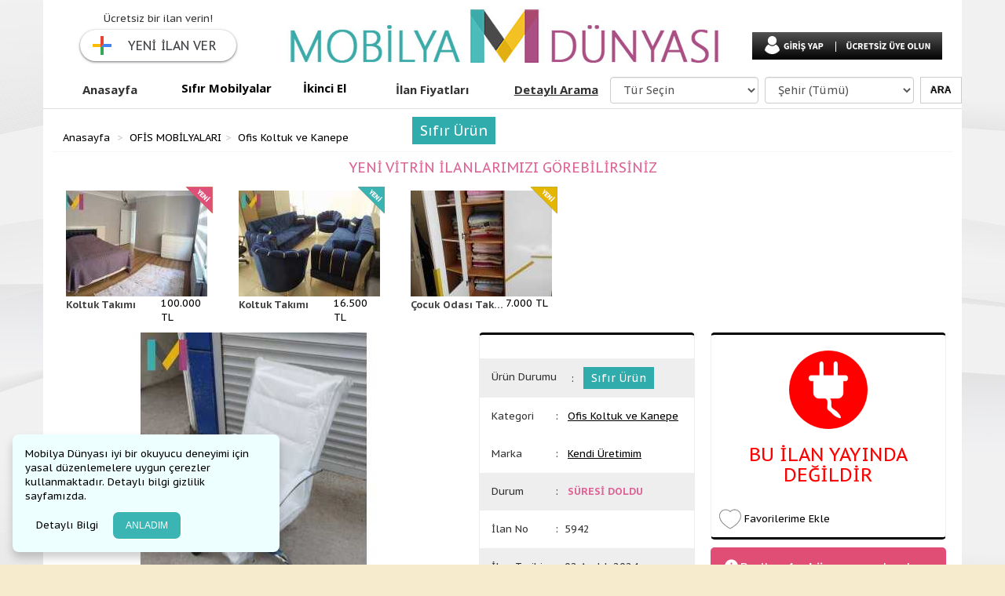

--- FILE ---
content_type: text/html; charset=UTF-8
request_url: https://www.mobilyadunyasi.com/ilan/imalattan-kromajli-makam-yonetici-calisma-koltugu
body_size: 8478
content:
<!doctype html>
<html lang="tr">
<head>
    <title>İMALATTAN. Kromajlı makam yönetici çalışma koltuğu MobilyaDunyasi.com'da 5942</title>
    <meta name="description" content="İMALATTAN. Kromajlı makam yönetici çalışma koltuğu MobilyaDunyasi.com’da. Altındağ / Ankara  Ofis Koltuk ve Kanepe  fiyatları ve modelleri 5942" />
    <meta name="og:title" content="İMALATTAN. Kromajlı makam yönetici çalışma koltuğu MobilyaDunyasi.com'da 5942" />
    <meta name="og:site_name" content="mobilyadunyasi.com" />
    <meta property="og:image" content="https://www.mobilyadunyasi.com/files/ilan/23841/1622971156_Ie5mF.jpg"/>
    <link rel="image_src" type="image/jpeg" href="https://www.mobilyadunyasi.com/files/ilan/23841/1622971156_Ie5mF.jpg">
    <meta property="og:image" content="https://www.mobilyadunyasi.com/files/ilan/23841/1622971183_IQaT2.jpg"/>
    <meta property="og:image" content="https://www.mobilyadunyasi.com/files/ilan/23841/1622971213_ZFpMf.jpg"/>
    <meta name="robots" content="index, follow" />
	    <meta charset="UTF-8">
    <base href="https://www.mobilyadunyasi.com/ilan/imalattan-kromajli-makam-yonetici-calisma-koltugu" />
    <link href="https://www.mobilyadunyasi.com/ilan/imalattan-kromajli-makam-yonetici-calisma-koltugu" rel="canonical" />
	<link rel="alternate" media="only screen and (max-width: 640px)" href="https://m.mobilyadunyasi.com/ilan/imalattan-kromajli-makam-yonetici-calisma-koltugu" >
    <link href='//fonts.googleapis.com/css?family=PT+Sans+Caption:400,700&subset=latin,latin-ext' rel='stylesheet' type='text/css'>
    <link href='https://fonts.googleapis.com/css?family=Open+Sans:400,300,700&subset=latin,latin-ext' rel='stylesheet' type='text/css'>
    <link rel="stylesheet" type="text/css" href="/tpl/assets/bootstrap/dist/css/bootstrap.css">    
    <link rel="stylesheet" type="text/css" href="/tpl/css/style.css"/>
    <link rel="stylesheet" type="text/css" href="/tpl/assets/font-awesome/css/font-awesome.min.css"/>
    <link rel="stylesheet" type="text/css" href="/tpl/assets/sweetalert/sweet-alert.css">
    <script type="text/javascript" src="/tpl/assets/jquery/dist/jquery.min.js"></script>
    <script type="text/javascript" src="/tpl/assets/bootstrap/dist/js/bootstrap.min.js"></script>
    <script type="text/javascript" src="/tpl/js/main.js"></script>
    <script src="/tpl/assets/sweetalert/sweet-alert.min.js"></script>
    <script src="/tpl/assets/validation/jquery.form-validator.min.js"></script>
    <script type="text/javascript" data-pace-options='{ "ajax": true }' src="/tpl/js/pace.js"></script>
	<link rel="shortcut icon" href="https://www.mobilyadunyasi.com/favicon.ico" type="image/icon">
    <link rel="shortcut icon" href="https://www.mobilyadunyasi.com/favicon.ico">
    <meta name="google-site-verification" content="SGvG0s3vbFymW6M3yr3LenvaCBBB_Uw67A4Wl0WnyMk" />
    <meta name='yandex-verification' content='769c521aa582d288' />
    <meta name="AUTHOR" content=" Mobilya Dünyası " />
    <!-- Global site tag (gtag.js) - Google Analytics -->
<script async src="https://www.googletagmanager.com/gtag/js?id=G-2E7HWH1XBG"></script>
<script>
  window.dataLayer = window.dataLayer || [];
  function gtag(){dataLayer.push(arguments);}
  gtag('js', new Date());

  gtag('config', 'G-2E7HWH1XBG');
</script>
    <style type="text/css">.btncookie{
        font-family: sans-serif;
        line-height: 18px;
        padding: 2px 12px;
        color: #000;
        -moz-box-sizing: border-box;
        border-radius: 3px 3px 3px 3px;
        border-style: solid;
        border-width: 1px;
        cursor: pointer;
        display: inline-block;
        font-size: 12px;
        font-style: normal;
        text-decoration: none;
        white-space: nowrap;
        outline: none;
        margin-top: 10px;
    }
    .btncookie.mavibg{
        background-color: #3ab5b3;
        color: #ffffff;
        display: inline-block;
        margin: 0 auto;
        padding: 8px 16px;
        text-align: center;
        white-space: nowrap;
        border-radius: 8px;
    }
    .cookieizin{
        display: none;
        width: 340px;
        background: #eeffff;
        color: #000000;
        padding: 16px;
        position: fixed;
        z-index: 2147483647;
        bottom: 16px;
        margin: 0 16px;
        border-radius: 8px;
        -webkit-box-shadow: 0 7px 12px rgba(0,0,0,.2);
        box-shadow: 0 7px 12px rgba(0,0,0,.2);
    }</style>
    <script type="text/javascript" src="/tpl/js/cerez.js"></script>
    <link rel="stylesheet" type="text/css" href="/tpl/assets/linebox/style.css">
    <link rel="stylesheet" type="text/css" href="/tpl/css/ilan.css?v=1768585191">
    <link rel="stylesheet" type="text/css" href="/tpl/assets/sweetalert/sweet-alert.css">
    <link rel="stylesheet" type="text/css" href="/tpl/assets/owl/owl.carousel.css">
    <link rel="stylesheet" type="text/css" href="/tpl/assets/magnific/dist/magnific-popup.css">
    <link rel="stylesheet" type="text/css" href="/tpl/assets/inputcounter/jquery.inputlimiter.1.0.css">
    <link rel="stylesheet" type="text/css" href="/tpl/assets/chosen/bootstrap-chosen.css">
    <script src="/tpl/assets/sweetalert/sweet-alert.min.js"></script>
	<script src="/tpl/assets/owl/owl.carousel.min.js"></script>
	<script src="/tpl/assets/magnific/dist/jquery.magnific-popup.min.js"></script>
    <script src="/tpl/assets/chosen/chosen.jquery.min.js"></script>
    <script src="/tpl/js/validatedil.js"></script>
    <script src="/tpl/js/hotkeys.js"></script>
    <script src="/tpl/assets/inputcounter/jquery.inputlimiter.1.3.1.js"></script>
	<script src="/tpl/assets/linebox/magiczoomplus.js"></script>
	<link rel="stylesheet" type="text/css" href="/tpl/assets/linebox/magiczoomplus.css">
<script>
	$(document).ready(function(e) {
		$('.detay').inputlimiter({
			limit: 2000,
			boxId: 'limitingtext',
			boxAttach: false
		});
    });
</script>

</head>

<body>
	<div id="fbo" style="display:none;"></div>
	<div id="fb-root"></div>
	<div id="uyeGiris" class="container-fluid">	<div class="container" style="position:relative;width:1170px;">        <div class="col-lg-12  col-md-12 col-sm-12 col-xs-12">        	<form id="uyegirisi" onSubmit="return false;">            <div class="col-lg-6 col-md-6 col-sm-6 col-xs-6" style="padding:30px;" id="topgiris">            	<h4>ÜYE GİRİŞİ</h4>                <div class="form-group">                    <label class="col-md-5 col-md-5 col-sm-5 col-xs-5 control-label" for="uname">Email veya Kullanıcı Adı</label>                    <div class="col-md-7 col-lg-7 col-sm-7 col-xs-7">                        <input type="text" placeholder="Email veya Kullanıcı Adı" id="uname" name="uname" class="form-control" required />                    </div>                </div>                <div class="clearfix"></div>                <div class="form-group">                    <label class="col-md-5 col-md-5 col-sm-5 col-xs-5 control-label" for="sifre">Şifre</label>                    <div class="col-md-7 col-lg-7 col-sm-7 col-xs-7">                        <input type="password" placeholder="Şifreniz" id="sifre" name="sifre" class="form-control" required />                    </div>                </div>                <div class="clearfix"></div>                <div class="form-group">                	<div class="col-lg-5 col-md-5 col-sm-5 col-xs-5">&nbsp;</div>                	<div class="col-lg-3 col-md-3 col-sm-3 col-xs-3">                    	<a href="javascript:void(0);" onClick="$('#topgiris,#girisButon').hide();$('#sifremiunuttum,#sifreButon').show();" style="text-decoration:underline">Şifremi Unuttum</a>                    </div>                    <div class="col-lg-4 col-md-4 col-sm-4 col-xs-4">                        <div class="input-group">                            <label class="">                                <input type="checkbox" value="1" id="rememberMe" name="rememberMe"> Beni Hatırla                              </label>                        </div>                    </div>                </div>                                            </div>            <!-- şifre hatırlatma -->            <div class="col-lg-6 col-md-6 col-sm-6 col-xs-6 none" style="padding:30px;" id="sifremiunuttum">            	<div class="col-lg-5 col-md-5 col-sm-5 col-xs-5"><h4>ŞİFRE HATIRLATMA</h4></div>                <div class="col-lg-7 col-md-7 col-sm-7 col-xs-7" style="line-height:16px;">MobilyaDunyasi.com'a üye olduğunuz eposta adresinizi giriniz. Bu e-posta adresine şifre sıfırlama linki göndereceğiz.</div>                <div class="form-group">                    <label class="col-lg-5 col-md-5 col-sm-5 col-xs-5 control-label mt20" for="email">Email adresiniz</label>                    <div class="col-md-7 col-md-7 col-sm-7 col-xs-7 mt20">                        <input type="email" placeholder="Email Adresiniz" id="email" name="email" class="form-control" required />                    </div>                </div>                <div class="clearfix"></div>                <div class="form-group mt10">                	<div class="col-lg-5 col-md-5 col-sm-5 col-xs-5">&nbsp;</div>                	<div class="col-lg-3 col-md-3 col-sm-3 col-xs-3">                    	<a href="javascript:void(0);" onClick="$('#topgiris,#girisButon').show();$('#sifremiunuttum,#sifreButon').hide();">Üye Girişi</a>                    </div>                </div>            </div>            <!-- şifre hatırlatma bitti -->            <div class="col-lg-6 col-md-6 col-sm-6 col-xs-6" style="padding:30px;">            	<div class="clearfix"></div>                	<div class="col-lg-6 col-md-6 col-sm-6 col-xs-6 mt70">                    	<input type="image" src="/tpl/images/uye/btn-giris.png#" id="girisButon" onClick="uyeGiris();" />                        <img src="/tpl/images/uye/btn-sifre.png" id="sifreButon" onClick="sifreHatirlat();" class="none" style="cursor:pointer;" />                    </div>                    <div class="col-lg-6 col-md-6 col-sm-6 col-xs-6 mt30">                        <h4>ÜYE DEĞİL MİSİNİZ?</h4>                        <a href="/uye/kayit/" rel="nofollow"><img src="/tpl/images/uye/btn-uyeol.png#" /></a>                    </div>            </div>            </form>        </div>        <a href="javascript:void(0);" onClick="$('#uyeGiris').slideUp();"><img src="/tpl/images/uye/kapat.png" style=" bottom: -45px;position: absolute;right: 150px;"></a>        <a href="javascript:void(0);" onClick="$('#uyeGiris').slideUp();"><img src="/tpl/images/uye/kapatx.png" style=" top: 15px;position: absolute;right: 50px;"></a>    </div>    </div>
	<div class="container body">
		

<div id="header" class="header">
	<div class="container w1170">
        <div class="header" style="float: left;width: 100%;margin-bottom: 10px;">
            <div class="col-lg-3 col-sm-3 col-md-3 col-xs-3" style="margin-top: 15px;">
                <div class="">
                    
                    Ücretsiz bir ilan verin!
                    <br />
                    <button class="yenilanver"  onclick="$('#uyeGiris').slideDown();">YENİ İLAN VER</button>
                    
                </div>
            </div>
            <div class="col-lg-6 col-sm-6 col-md-6 col-xs-6 tac">
                <a href="/"><img src="/tpl/images/logo.jpg" alt="En Yeni 2023 Mobilya Modelleri ve İkinci El Mobilyalar" style="margin-top:10px;"  /></a>
            </div>
            <div class="col-lg-3 col-sm-3 col-md-3 col-xs-3">
                    <div>
                    	
                        <a href="javascript:void(0);" onclick="$('#uyeGiris').slideDown(500);"><img src="/tpl/images/header/uye_giris.png#" class="mt40" /></a><a  rel="nofollow" href="/uye/kayit/"><img src="/tpl/images/header/uye_kayit.png#" class="mt40" /></a>
                        
                    </div>
            </div>
        </div>
        <div class="col-lg-12 col-sm-12 col-md-12 col-xs-12 w1170" id="topmenu">
            <a href="/" class="header-kategoriler">Anasayfa</a><a href="/sifir" class="header-yeni sifirbg">Sıfır Mobilyalar</a><a href="/ikinci-el" class="header-ana ikincielbg ">İkinci El</a><a href="/ilan-fiyatlari/" rel="nofollow" class="header-4">İlan Fiyatları</a><!--a href="" class="header-5">İlan Fiyatları</a-->
            <div class="header-arama col-lg-12 col-sm-12 col-md-12 col-xs-12">
            		<div class="col-lg-3 col-sm-3 col-md-3 col-xs-3">
                    <a href="/arama/?da=1" class="header-detayliarama" rel="nofollow">Detaylı Arama</a>
                	</div>
                	<form action="/arama/" method="get" id="headersearch">
                	<div class="col-lg-4 col-sm-4 col-md-4 col-xs-4">	
                        <select name="c" class="form-control" style="width:96%;margin-top:7px;">
                            <option value="0">Tür Seçin</option>
                            <option value="7">OTURMA GRUPLARI</option><option value="16">SEHPAHALAR</option><option value="23">SANDALYELER</option><option value="30">MASALAR</option><option value="38">OFİS MOBİLYALARI</option><option value="47">ÇOCUK ve GENÇ ODASI</option><option value="42">BAHÇE MOBİLYASI</option><option value="45">BANYO MOBİLYASI</option><option value="52">MUTFAK MOBİLYASI</option><option value="53">YEMEK ODASI</option><option value="46">YATAK ODASI</option><option value="39">KARYOLA YATAK BAZA</option><option value="40">TV ÜNİTELERİ</option><option value="41">KİTAPLIK ve RAF</option><option value="43">ANTRE</option><option value="48">GARDIROP</option><option value="54">KOMODİN ve ŞİFONYER</option><option value="44">MOBİLYA AKSESUARLARI</option><option value="113">DEKORATİF ÜRÜNLER</option><option value="117">OKUL KURS MOBİLYALARI</option><option value="124">KLASİK TAKIMLAR</option>
                        </select>
                    </div>
                    
                    <div class="col-lg-4 col-sm-4 col-md-4 col-xs-4">	
                    	<select name="s" class="form-control" style="width:96%;margin-top:7px;">
                            <option value="0">Şehir (Tümü)</option>
                            <option value="83">Adana</option><option value="84">Adıyaman</option><option value="85">Afyon</option><option value="86">Ağrı</option><option value="68">Aksaray</option><option value="5">Amasya</option><option value="6">Ankara</option><option value="7">Antalya</option><option value="75">Ardahan</option><option value="8">Artvin</option><option value="9">Aydın</option><option value="10">Balıkesir</option><option value="74">Bartın</option><option value="72">Batman</option><option value="69">Bayburt</option><option value="11">Bilecik</option><option value="12">Bingöl</option><option value="13">Bitlis</option><option value="14">Bolu</option><option value="15">Burdur</option><option value="16">Bursa</option><option value="17">Çanakkale</option><option value="18">Çankırı</option><option value="19">Çorum</option><option value="20">Denizli</option><option value="21">Diyarbakır</option><option value="81">Düzce</option><option value="22">Edirne</option><option value="23">Elazığ</option><option value="24">Erzincan</option><option value="25">Erzurum</option><option value="26">Eskişehir</option><option value="27">Gaziantep</option><option value="28">Giresun</option><option value="29">Gümüşhane</option><option value="30">Hakkari</option><option value="31">Hatay</option><option value="76">Iğdır</option><option value="32">Isparta</option><option value="34">İstanbul</option><option value="35">İzmir</option><option value="46">Kahramanmaraş</option><option value="78">Karabük</option><option value="70">Karaman</option><option value="36">Kars</option><option value="37">Kastamonu</option><option value="38">Kayseri</option><option value="79">Kilis</option><option value="71">Kırıkkale</option><option value="39">Kırklareli</option><option value="40">Kırşehir</option><option value="41">Kocaeli</option><option value="42">Konya</option><option value="43">Kütahya</option><option value="44">Malatya</option><option value="45">Manisa</option><option value="47">Mardin</option><option value="33">Mersin</option><option value="48">Muğla</option><option value="49">Muş</option><option value="50">Nevşehir</option><option value="51">Niğde</option><option value="52">Ordu</option><option value="80">Osmaniye</option><option value="53">Rize</option><option value="54">Sakarya</option><option value="55">Samsun</option><option value="63">Şanlıurfa</option><option value="56">Siirt</option><option value="57">Sinop</option><option value="73">Şırnak</option><option value="58">Sivas</option><option value="59">Tekirdağ</option><option value="60">Tokat</option><option value="61">Trabzon</option><option value="62">Tunceli</option><option value="64">Uşak</option><option value="65">Van</option><option value="77">Yalova</option><option value="66">Yozgat</option><option value="67">Zonguldak</option>
                        </select>
                    </div>
                    
                    <div class="col-lg-1 col-sm-1 col-md-1 col-xs-1">
                	<input type="button" class="btn btn-default" style="    border: 1 solid #333;
    font-size: 12px;
    font-family: arial,helvetica,sans-serif;
    display: inline-block;
    text-shadow: -1px -1px 0 rgba(0,0,0,.3);
    font-weight: 700;
    color: #000;
    background-color: #fff;
    height: 34px;
    margin-top: 7px;" onClick="headersearch()" value="ARA" />
                    </div>
                </form>
            </div>
           
        </div>
	</div>
</div>


<style type="text/css">
.sifirbg{
    background: rgba(48,172,172,1)!important;
    color: #fff!important;
	line-height:42px!important;
}
.ikincielbg{
	background:rgba(243,193,36,1)!important;
	line-height:42px!important;
	color:#000!important;
}

 .yenilanver{
     box-shadow: 0 1px 2px 0 rgba(60,64,67,0.5), 0 1px 3px 1px rgba(60,64,67,0.25);
     align-items: center;
     background-color: #fff;
     background-image: none;
     border: 1px solid transparent;
     border-radius: 24px;
     color: #3c4043;
     display: inline-flex;
     font-weight: 500;
     font-size: 16px;
     height: 40px;
     letter-spacing: .15px;
     line-height: 22px;
     margin: 0;
     margin-top: 5px;
     min-width: 120px;
     padding: 0 24px 0 0;
     text-transform: none;
     width: inherit;
     outline:none;
     -moz-transition: all 0.3s ease-in;
     -webkit-transition: all 0.3s ease-in;
     -o-transition: all 0.3s ease-in;
     transition: all 0.3s ease-in;
 }
.yenilanver:hover{
    box-shadow:0 1px 3px 0 rgba(60,64,67,0.302),0 4px 8px 3px rgba(60,64,67,0.149);background-color:#f8f9fa;outline:none
}
.yenilanver::before {
    border-radius: 50%;
    border-width: 0;
    content: url(/tpl/images/header/plus.svg);
    display: block;
    margin: 0 15px 0 9px;
    position: relative;
    height: 36px;
    -webkit-box-shadow: none;
    box-shadow: none;
    opacity: 1;
}
</style>
		<style type="text/css">
			.mfp-ajax-holder .mfp-content{max-width:800px;margin:0 auto;}
			.sifirbg,.ikincielbg{background:white!important;color:black!important;}
		</style>
    	<br />
        <div class="container page p10" style="padding-top:20px;">
        	<div id="bread" style="position:relative;">
            	<ul class="breadcrumb">
                	<li><a href="/">Anasayfa</a></li>
                    <li><a href="/kategori/ofis-mobilyalari">OFİS MOBİLYALARI</a></li><li><a href="/kategori/ofis-mobilyalari/ofis-koltuk-ve-kanepe">Ofis Koltuk ve Kanepe</a></li>


					
						<span style="background: rgb(48, 172, 172) none repeat scroll 0 0;color: #fff;font-size: 18px;left: 460px;margin-top: -18px;padding: 5px 10px;position: absolute;">Sıfır Ürün</span>
					

				</ul>
                
            </div>
            
            	<center><h4 class="pembe">YENİ VİTRİN İLANLARIMIZI GÖREBİLİRSİNİZ</h4></center>
            	<div class="col-lg-2 ilan-vitrin">
						<div class="col-lg-12 p5">
							<img src="/tpl/images/ilan/yeni1.png" class="yeniIcon" />
							<a href="/ilan/evinizin-ihtiyaci-olan-tum-esyalar">
							<img src="/files/ilan/26399/m_1746957744_Y6jYM.jpg" />
							<div class="col-xs-8 col-lg-8 baslik">Koltuk Takımı </div>
							<div class="col-xs-4 col-lg-4 fiyat">100.000 TL</div>
							</a>
						</div>
					</div><div class="col-lg-2 ilan-vitrin">
						<div class="col-lg-12 p5">
							<img src="/tpl/images/ilan/yeni2.png" class="yeniIcon" />
							<a href="/ilan/koltuk-takimi-imalattan-sok-kampanya">
							<img src="/files/ilan/26637/m_1751315756_6Hmsp.jpg" />
							<div class="col-xs-8 col-lg-8 baslik">Koltuk Takımı </div>
							<div class="col-xs-4 col-lg-4 fiyat">16.500 TL</div>
							</a>
						</div>
					</div><div class="col-lg-2 ilan-vitrin">
						<div class="col-lg-12 p5">
							<img src="/tpl/images/ilan/yeni3.png" class="yeniIcon" />
							<a href="/ilan/sifirdan-farksiz-bellona-cocuk-odasi-takimi">
							<img src="/files/ilan/26628/m_1751412418_Sn5Qm.jpg" />
							<div class="col-xs-8 col-lg-8 baslik">Çocuk Odası Takımı </div>
							<div class="col-xs-4 col-lg-4 fiyat">7.000 TL</div>
							</a>
						</div>
					</div>
            
            <div class="col-lg-12 col-xs-12">
                <div class="col-md-12 col-xs-12 col-lg-12 col-sm-12">


                        <div class="col-lg-12 col-xs-12 ilan-ust">
                            <div class="ilan-ust-1">
                                <div class="ilan-ana-resim">
                                    
                                        
                                            

                                                <a class="MagicZoom imagetek imageid60214" id="imageid60214"
                                                   title="Fiyat : 1.250 TL - Ankara / Altındağ | İMALATTAN. Kromajlı makam yönetici çalışma koltuğu" data-gallery="gallery" href="/files/ilan/23841/1622971156_Ie5mF.jpg">
                                                <img src="/files/ilan/23841/l_1622971156_Ie5mF.jpg" alt="İMALATTAN. Kromajlı makam yönetici çalışma koltuğu"/>
                                                </a>

                                            
                                        
                                            

                                                <a class="MagicZoom imagetek imageid60213 none" id="imageid60213" href="/files/ilan/23841/1622971183_IQaT2.jpg" data-gallery="gallery">
                                                    <img src="/files/ilan/23841/l_1622971183_IQaT2.jpg" class="none" />
                                                </a>

                                            
                                        
                                            

                                                <a class="MagicZoom imagetek imageid60212 none" id="imageid60212" href="/files/ilan/23841/1622971213_ZFpMf.jpg" data-gallery="gallery">
                                                    <img src="/files/ilan/23841/l_1622971213_ZFpMf.jpg" class="none" />
                                                </a>

                                            
                                        
                                    
                                </div>
                                
                                <div class="ilan-resimler">
                                    <div id="owl"  class="owl1-carousel">
                                        
				<a href="javascript:void(0);" class="item" id="imageSelect60214" onclick="resimSec(60214);">
                                                <img src="/files/ilan/23841/s_1622971156_Ie5mF.jpg" />
                                            </a>
				<a href="javascript:void(0);" class="item" id="imageSelect60213" onclick="resimSec(60213);">
                                                <img src="/files/ilan/23841/s_1622971183_IQaT2.jpg" />
                                            </a>
				<a href="javascript:void(0);" class="item" id="imageSelect60212" onclick="resimSec(60212);">
                                                <img src="/files/ilan/23841/s_1622971213_ZFpMf.jpg" />
                                            </a>
                                    </div>
                                    
                                    <div class="noktalar">
                                        <div class="col-lg-5" id="resimSeciliSayi"></div>
                                        
                                    </div>
                                    
                                </div>
                                

                            </div>

                            <div class="ilan-ust-2">
                            	<div class="ilan-detay">
                                	<div class="tac p15">
                                		
                                    </div>
                                    <div class="ilan-detay-list">
										<div class="bge  p15 col-lg-12">
                                        	<div class="col-lg-5 col-md-4 col-sm-4 col-xs-4">Ürün Durumu</div>
                                            <div class="col-lg-7">:&nbsp;&nbsp;
												
													<a href="/sifir"><span style="background: rgb(48, 172, 172);color: #fff; padding:5px 10px;" class="size14">Sıfır Ürün</span></a>
												
                                            </div>
                                        </div>
	                                     <div class=" p15 col-lg-12">
                                        	<div class="col-lg-4 col-md-4 col-sm-4 col-xs-4">Kategori</div>
                                            <div class="col-lg-8">:&nbsp;&nbsp;
                                            <a href="/kategori/ofis-mobilyalari/ofis-koltuk-ve-kanepe" style="text-decoration:underline">Ofis Koltuk ve Kanepe</a>
                                            </div>
                                        </div>
                                    	


                                       <div class=" p15 col-lg-12">
                                        	<div class="col-lg-4 col-md-4 col-sm-4 col-xs-4">Marka</div>
                                            <div class="col-lg-8">:&nbsp;&nbsp;
                                            
                                            <a href="/marka/kendi-uretimim" style="text-decoration:underline">Kendi Üretimim</a>
                                            
                                            </div>
                                        </div>

                                        <div class="bge p15 col-lg-12">
                                        	<div class="col-lg-4 col-md-4 col-sm-4 col-xs-4">Durum</div>
                                            <div class="col-lg-8">:&nbsp;&nbsp;
                                            <span class='pembe fontb'>SÜRESİ DOLDU</span>
                                            </div>
                                        </div>

                                        <div class=" p15 col-lg-12">
                                        	<div class="col-lg-4 col-md-4 col-sm-4 col-xs-4">İlan No</div>
                                            <div class="col-lg-8">:&nbsp;&nbsp;5942</div>
                                        </div>

                                        <div class="bge p15 col-lg-12">
                                        	<div class="col-lg-4 col-md-4 col-sm-4 col-xs-4">İlan Tarihi</div>
                                            <div class="col-lg-8">:&nbsp;&nbsp;02 Aralık 2024</div>
                                        </div>
                                        
                                    </div>
                                </div>
                                <div class="ilan-sikayet p15 fl mor bordere col-lg-12 mt10">
                                    <a href="#ilan-sikayet" class="ilan-sikayet-ac"><span></span> İlanı Şikayet Et / Hata Bildir</a>
                                    
                                </div>
                            </div>
                            <div class="ilan-ust-3">
                            	<div class="ilan-detay" style="margin-right:0px;">
                                	
                                    <div class="col-lg-12 tac">
                                    	<h3 style="color:red;">
                                        	<img src="/tpl/images/ilan/disconnect.png" style="width:100px;margin-bottom:20px;" /><br />
                                        	BU İLAN YAYINDA DEĞİLDİR
                                        </h3>
                                    </div>
                                    

                                    <div class="col-lg-12 p10 mt10">
                                    	<div class="col-lg-8 col-md-8 col-xs-8 col-sm-8 favori">
                                        	
                                        		<a href="javascript:void(0);" onclick="$('#uyeGiris').slideDown();" class="favori"><span></span> Favorilerime Ekle</a>
                                            
                                        </div>
                                        <div class="col-lg-4 col-md-4 col-xs-4 col-sm-4"></div>
                                    </div>
                                </div>
                                 <div class="col-lg-12 ilan-tarih-mesaj mt10">
                                    <div class="yayinlanma p15 info"><span></span>Bu ilan <b>1 yıl önce</b> yayınlandı.</div>
                                    <div class="okunma p15 info mt10"><span></span>Bu ilanı <b>682 kişi</b> incelemiştir.</div>
                                    
                                </div>
                            </div>
                        </div>
                         <div class="mt40 col-lg-12">
                         	<div class="ilan-detay-baslik fl col-lg-12">
                            	<ul>
                            		<li class="active" id="li1"><a href="javascript:void(0);" onClick="detayTab(1);">İlan Detayları</a></li>
                            		<li id="li2"><a href="/onemli-uyari.php" id="onemliuyari" class="onemliuyari pembe fontb"  rel="nofollow,noindex">Önemli Uyarı Mesajı</a></li>
                            	</ul>
                            </div>
                            <div style="border:solid 1px #eee;border-top:none;" class="col-lg-12 col-xs-12" id="tab1">
                            	<div class="ilan-detay-aciklama">Ürün Özellikleri</div>
                                <div class="p10">
                                	
                                    	<div class="col-xs-6 col-lg-6">
                                        	<div class="col-xs-4 p-x-0"><b>Materyal</b></div>
                    						<div class="col-xs-8 p-x-0">: Metal</div>
                                        </div>
                                    
                                    	<div class="col-xs-6 col-lg-6">
                                        	<div class="col-xs-4 p-x-0"><b>Renk</b></div>
                    						<div class="col-xs-8 p-x-0">: Siyah</div>
                                        </div>
                                    
                                </div>
                                <br clear="all" />
                            	<div class="ilan-detay-aciklama mt20">Açıklama</div>
                                <div class="p10"><p> Ankara/siteler İMALATTAN.... Fiyatlarımız sondur Ürünlerimiz sıfırdır Renkleri yapılır Kargo nakliye ücreti alıcıya aittir... Detaylı bilgi için lütfen iletişime geçiniz.. Kredi kartı yoktur.. Atölyenin konumu atılır...</p>
</div>
                            </div>
                         </div>
                         <!--div class="col-lg-12 mt20 bordere uyari-mesaji" id="tab2" style="display:none;">
                         	<h5 class="fontb">UYARI MESAJI</h5>
                            <p><pre></pre></p>
                         </div-->
                         <div class="col-lg-12 mt20">
                         	
                            <center><h4 class="pembe">YAYINDAKİ DİĞER KATEGORİ İLANLARINI GÖREBİLİRSİNİZ</h4></center>
                                <div class="col-lg-2 ilan-vitrin">
						<div class="col-lg-12 p5">
							<img src="/tpl/images/ilan/yeni1.png" class="yeniIcon" />
							<a href="/ilan/sifirdan-farksiz-bellona-cocuk-odasi-takimi">
							<img src="/files/ilan/26628/m_1751412418_Sn5Qm.jpg" />
							<div class="col-xs-8 col-lg-8 baslik">Çocuk Odası Takımı </div>
							<div class="col-xs-4 col-lg-4 fiyat">7.000 TL</div>
							</a>
						</div>
					</div><div class="col-lg-2 ilan-vitrin">
						<div class="col-lg-12 p5">
							<img src="/tpl/images/ilan/yeni2.png" class="yeniIcon" />
							<a href="/ilan/evinizin-ihtiyaci-olan-tum-esyalar">
							<img src="/files/ilan/26399/m_1746957744_Y6jYM.jpg" />
							<div class="col-xs-8 col-lg-8 baslik">Koltuk Takımı </div>
							<div class="col-xs-4 col-lg-4 fiyat">100.000 TL</div>
							</a>
						</div>
					</div><div class="col-lg-2 ilan-vitrin">
						<div class="col-lg-12 p5">
							<img src="/tpl/images/ilan/yeni3.png" class="yeniIcon" />
							<a href="/ilan/koltuk-takimi-imalattan-sok-kampanya">
							<img src="/files/ilan/26637/m_1751315756_6Hmsp.jpg" />
							<div class="col-xs-8 col-lg-8 baslik">Koltuk Takımı </div>
							<div class="col-xs-4 col-lg-4 fiyat">16.500 TL</div>
							</a>
						</div>
					</div>
                            
                         </div>

                    </div>



                </div>

        </div>
    </div>

    <form class="form-vertical mfp-hide white-popup-block" method="post" id="ilan-sikayet">
    <input type="hidden" name="ilanid" value="5942" />
    <div class="form lh32 p20 col-lg-12" style="background:#fff;position:relative;border-radius:8px;float:left;">
        <h2>İLANI ŞİKAYET ET / HATA BİLDİR</h2>
        <div class="hr"></div>
        <div class="col-lg-12 col-sm-12 col-md-12 col-xs-12">
            <div class="form-group col-lg-12 col-sm-12 col-md-12 col-xs-12">
                <label class="col-lg-4 col-md-4 col-sm-4 col-xs-4 control-label">İlgili İlan</label>
                <div class="col-lg-8 col-md-8 col-sm-8 col-xs-8">
                    İMALATTAN. Kromajlı makam yönetici çalışma koltuğu <span class="mavi">#5942</span>
                </div>
            </div>
            <div class="form-group col-lg-12 col-sm-12 col-md-12 col-xs-12">
                <label class="col-lg-4 col-md-4 col-sm-4 col-xs-4 control-label">İlan Sahibi</label>
                <div class="col-lg-8 col-md-8 col-sm-8 col-xs-8">
                    
                </div>
            </div>
            <div class="form-group col-lg-12 col-sm-12 col-md-12 col-xs-12">
                <label class="col-lg-4 col-md-4 col-sm-4 col-xs-4 control-label" for="tur">Şikayet Tipi :</label>
                <div class="col-lg-8 col-md-8 col-sm-8 col-xs-8">
                    <select name="tur" id="tur" class="w300">
                    <option value="">Seçiniz</option>
                    <option value="1">Aldatıcı / Aslı Olmayan İlan</option>
                    <option value="2">Uygunsuz İlan</option>
                    <option value="3">Hatalı Telefon</option>
                    <option value="4">Hatalı Fiyat</option>
                    <option value="5">Yanlış Fotoğraf</option>
                    <option value="6">Yanlış Kategori</option>
                    <option value="7">İlan Sahibine Ulaşılamıyor</option>
                    <option value="8">Ürün Satılmış / Sahiplendirilmiş</option>
                    <option value="9">İlan Başkasına Ait</option>
                    <option value="10">Diğer </option>
                    </select>
                </div>
            </div>
            <div class="form-group col-lg-12 col-sm-12 col-md-12 col-xs-12">
                <label class="col-lg-4 col-md-4 col-sm-4 col-xs-4 control-label" for="ad">Adınız / Soyadınız :</label>
                <div class="col-lg-5 col-md-5 col-sm-5 col-xs-5">
                    <input type="text" placeholder="Adınız / Soyadınız" id="ad" name="ad" class="form-control"  data-validation="length" data-validation-length="4-50"  />
                </div>
            </div>
            <div class="form-group col-lg-12 col-sm-12 col-md-12 col-xs-12">
                <label class="col-lg-4 col-md-4 col-sm-4 col-xs-4 control-label" for="telefon">Telefon Numaranız :</label>
                <div class="col-lg-5 col-md-5 col-sm-5 col-xs-5">
                    <input type="text" placeholder="Telefon Numaranız" id="telefon" name="telefon" class="form-control"  maxlength="17" minlength="11"  />
                </div>
            </div>
            <div class="form-group col-lg-12 col-sm-12 col-md-12 col-xs-12">
                <label class="col-lg-4 col-md-4 col-sm-4 col-xs-4 control-label" for="email">E-Posta adresiniz :</label>
                <div class="col-lg-5 col-md-5 col-sm-5 col-xs-5">
                    <input type="email" placeholder="E-Posta adresiniz" id="email" name="email" class="form-control"  maxlength="60" data-validation="email"  />
                </div>
            </div>
            <div class="form-group col-lg-12 col-sm-12 col-md-12 col-xs-12">
                <label class="col-lg-4 col-md-4 col-sm-4 col-xs-4 control-label" for="detay">Mesaj Detayları :</label>
                <div class="col-lg-7 col-md-7 col-sm-7 col-xs-7">
                    <textarea name="detay" id="detay" class="form-control detay"></textarea>
                    <span id="limitingtext"> Maksimum 2000 Karakter Sınır </span>
                </div>
            </div>
            <div class="form-group col-lg-12 col-sm-12 col-md-12 col-xs-12">
                <div class="col-lg-5 col-lg-offset-4">
                    <a href="javascript:void(0);" onClick="sikayetBildir();"><img src="/tpl/images/ilan/gonder.png" alt="Gönder"></a>
                </div>
            </div>
        </div>
    </div>
    </form>

	<script src="/tpl/js/ilan.js"></script>
    <script src="/tpl/js/mask.js"></script>
    <script type="text/javascript">
		ilanbaslik1 = "İMALATTAN. Kromajlı makam yönetici çalışma koltuğu";
		ilanbaslik = ilanbaslik1.replace(/'/i, "&#39;").replace(/"/i, "&#34;").replace(/\\/i, "&#92;");//ilanbaslik1.replace("'","&#39;");
    	resimSayi = 3;
		sahip = '';
		listethumb = ["/files/ilan/23841/s_1622971156_Ie5mF.jpg","/files/ilan/23841/s_1622971183_IQaT2.jpg","/files/ilan/23841/s_1622971213_ZFpMf.jpg"];
		listebig = ["/files/ilan/23841/1622971156_Ie5mF.jpg","/files/ilan/23841/1622971183_IQaT2.jpg","/files/ilan/23841/1622971213_ZFpMf.jpg"];
		$(document).ready(function(e) {
			$("#telefon").mask("0999 999 9999");

			$('#onemliuyari').magnificPopup({
				type: 'ajax',
				alignTop: true,
				overflowY: 'scroll'
			});
        });
        var mzOptions = {};
        mzOptions = {
            zoomMode:'off',
            hint: 'always',
            lazyZoom: 'true',
            zoomPosition: 'inner',
            textExpandHint : "Yaklaştırmak için üzerine tıklayın",
        };
        function resimSec(id) {
            $('.imagetek').hide();
            $('.imageid'+id).show();
            $('.imageid'+id+" img").show();
            $('.ilan-resimler a').removeClass("active");
            $('a#imageSelect'+id).addClass("active");
        }
        $(document).ready(function () {
           $('.imagetek').hide();
           $('.imagetek:eq(0)').show();
           $('.imagetek:eq(0) img').show();
        });
    </script>
    <style type="text/css">
        .mfp-ajax-holder .mfp-content{max-width:800px;margin:0 auto;}
        .imagetek img{
            width: 515px;
            height: 397px;
            max-width: 515px;
        }

        .ilan-resimler a img{
            border: 0 none;
            box-shadow: 0 0 1px 0 rgba(0, 0, 0, 0.3);
            box-sizing: border-box;
            margin-bottom: 5px;
            max-height: 75px;
            max-width: 99px;
        }
        .ilan-resimler a.active img{
            filter: brightness(60%);
        }
    </style>

</body>
</html>


--- FILE ---
content_type: text/css
request_url: https://www.mobilyadunyasi.com/tpl/css/style.css
body_size: 4308
content:
.pink,a{text-decoration:none}body{background:url(/tpl/images/bg.jpg) #f7ebcd;font-family:'PT Sans','PT Sans Caption',sans-serif;font-size:13px}a{color:#000}.none{display:none}.fl{float:left}.fr{float:right}.hr{background:url(/tpl/images/hr-bg.png) center center repeat-x;height:2em;display:block;clear:both}.cl,.ilan-vitrin.sira1,.tarihimiz{clear:left}.p20{padding:20px}.p15{padding:15px}.p10,.pink{padding:10px}.p5{padding:5px}.pdt25{padding-top:25px}.m15{margin:15px}.m10{margin:10px}.lh32{line-height:32px}.lh24,.uyeTepePanel{line-height:24px}.mb5{margin-bottom:5px}.tac{text-align:center}.tal{text-align:left}.tar{text-align:right}.w100{width:100px}.w150{width:150px}.w200{width:200px}.w300{width:300px}.w400{width:400px}.pembe{color:#dc6596!important}.mavi{color:#3ab5b3!important}.yesil{color:#99bd00!important}.mor{color:#8c3464!important}.sari{color:#e9c000!important}.ccc{color:#ccc!important}.caa{color:#aaa!important}.beyaz{color:#fff!important}.italic{font-style:italic}.gri{color:#999}.bge{background:#eee}.bgd{background:#ddd}.bgc{background:#ccc}.bgf{background:#fff}.bg0{background:#000}.mt75{margin-top:75px}.mt70{margin-top:70px}.mt60{margin-top:60px}.mt50{margin-top:50px}.mt40{margin-top:40px}.mt30{margin-top:30px}.mt20{margin-top:20px}.mt10{margin-top:10px}.mt5{margin-top:5px}.mt0{margin-top:0}.ml20{margin-left:20px}.m0{margin:0!important}.mb10{margin-bottom:10px}.fontb{font-weight:700}.size40{font-size:40px}.size32{font-size:32px}.size16{font-size:16px!important}.size15{font-size:15px!important}.size14{font-size:14px!important}.size13{font-size:13px!important}.size12{font-size:12px!important}.size11{font-size:11px!important}.size10{font-size:10px!important}.bordere{border:1px solid #eee}.bortope{border-top:solid 1px #eee}.borbote{border-bottom:solid 1px #eee}.borlefte{border-left:solid 1px #eee}.minw1170{min-width:1170px}.w1170{width:1170px!important}#header,.body,.page{width:1170px}.footertitle{padding:39px 20px 49px}.box-shadow{-webkit-box-shadow:0 4px 3px 0 rgba(204,204,204,.5);-moz-box-shadow:0 4px 3px 0 rgba(204,204,204,.5);box-shadow:0 4px 3px 0 rgba(204,204,204,.5)}.box-shadow2{-webkit-box-shadow:4px 4px 5px 0 rgba(50,50,50,.3);-moz-box-shadow:4px 4px 5px 0 rgba(50,50,50,.3);box-shadow:4px 4px 5px 0 rgba(50,50,50,.3)}.gri-gradient{background:url([data-uri]);background:-moz-linear-gradient(top,rgba(255,255,255,1) 0,rgba(238,238,238,1) 100%);background:-webkit-gradient(linear,left top,left bottom,color-stop(0,rgba(255,255,255,1)),color-stop(100%,rgba(238,238,238,1)));background:-webkit-linear-gradient(top,rgba(255,255,255,1) 0,rgba(238,238,238,1) 100%);background:-o-linear-gradient(top,rgba(255,255,255,1) 0,rgba(238,238,238,1) 100%);background:-ms-linear-gradient(top,rgba(255,255,255,1) 0,rgba(238,238,238,1) 100%);background:linear-gradient(to bottom,rgba(255,255,255,1) 0,rgba(238,238,238,1) 100%);filter:progid: DXImageTransform.Microsoft.gradient(startColorstr='#ffffff', endColorstr='#eeeeee', GradientType=0)}.pink-gradient{background:#8f3565;background:-moz-linear-gradient(top,#8f3565 0,#de537b 100%);background:-webkit-gradient(linear,left top,left bottom,color-stop(0,#8f3565),color-stop(100%,#de537b));background:-webkit-linear-gradient(top,#8f3565 0,#de537b 100%);background:-o-linear-gradient(top,#8f3565 0,#de537b 100%);background:-ms-linear-gradient(top,#8f3565 0,#de537b 100%);background:linear-gradient(to bottom,#8f3565 0,#de537b 100%);filter:progid: DXImageTransform.Microsoft.gradient(startColorstr='#8f3565', endColorstr='#de537b', GradientType=0)}.pink{border-radius:none!important;border:0 solid #d12859;font-size:12px;font-family:arial,helvetica,sans-serif;display:inline-block;text-shadow:-1px -1px 0 rgba(0,0,0,.3);font-weight:700;color:#FFF;background-color:#DE537B}.black,.green{font-size:12px;font-family:arial,helvetica,sans-serif;padding:10px;text-decoration:none;display:inline-block;text-shadow:0 0 0 rgba(0,0,0,.3);font-weight:700}.pink:hover{border:0 solid #aa2148;background-color:#d5295a;color:#fff}.green{border:1px solid #c1d664;color:#000;background-color:#D3E290;background-image:-webkit-gradient(linear,left top,left bottom,from(#D3E290),to(#99BD00));background-image:-webkit-linear-gradient(top,#D3E290,#99BD00);background-image:-moz-linear-gradient(top,#D3E290,#99BD00);background-image:-ms-linear-gradient(top,#D3E290,#99BD00);background-image:-o-linear-gradient(top,#D3E290,#99BD00);background-image:linear-gradient(to bottom,#D3E290,#99BD00);filter:progid: DXImageTransform.Microsoft.gradient(GradientType=0, startColorstr=#D3E290, endColorstr=#99BD00)}.green:hover{border:1px solid #b3cd3f;background-color:#c3d768;background-image:-webkit-gradient(linear,left top,left bottom,from(#c3d768),to(#708a00));background-image:-webkit-linear-gradient(top,#c3d768,#708a00);background-image:-moz-linear-gradient(top,#c3d768,#708a00);background-image:-ms-linear-gradient(top,#c3d768,#708a00);background-image:-o-linear-gradient(top,#c3d768,#708a00);background-image:linear-gradient(to bottom,#c3d768,#708a00);filter:progid: DXImageTransform.Microsoft.gradient(GradientType=0, startColorstr=#c3d768, endColorstr=#708a00);color:#fff}.black{border:1px solid #2a2c2f;color:#FFF;background-color:#45484d;background-image:-webkit-gradient(linear,left top,left bottom,from(#45484d),to(#000));background-image:-webkit-linear-gradient(top,#45484d,#000);background-image:-moz-linear-gradient(top,#45484d,#000);background-image:-ms-linear-gradient(top,#45484d,#000);background-image:-o-linear-gradient(top,#45484d,#000);background-image:linear-gradient(to bottom,#45484d,#000);filter:progid: DXImageTransform.Microsoft.gradient(GradientType=0, startColorstr=#45484d, endColorstr=#000000)}.black:hover{border:1px solid #151617;background-color:#2d2f32;background-image:-webkit-gradient(linear,left top,left bottom,from(#2d2f32),to(#1a1a1a));background-image:-webkit-linear-gradient(top,#2d2f32,#1a1a1a);background-image:-moz-linear-gradient(top,#2d2f32,#1a1a1a);background-image:-ms-linear-gradient(top,#2d2f32,#1a1a1a);background-image:-o-linear-gradient(top,#2d2f32,#1a1a1a);background-image:linear-gradient(to bottom,#2d2f32,#1a1a1a);filter:progid: DXImageTransform.Microsoft.gradient(GradientType=0, startColorstr=#2d2f32, endColorstr=#1a1a1a);color:#fff}#header,#topmenu,.body,.page{background:#fff}.body{display:table;padding-bottom:10px;margin-bottom:20px}.page{height:inherit;display:block;margin:0 auto;float:left}#header{text-align:center;float:left}.yeni_ilan_ver{border:0 solid #eee;width:90%;margin:10px auto 0;text-align:center;padding:13px 5px}.yeni_ilan_ver a{font-weight:700;font-size:15px;padding:4px 0;margin-top:5px}.yeni_ilan_ver a:hover{color:#fff}#topmenu a:hover,.uyeTepePanel a{text-decoration:none;color:#000}.uyeTepePanel{font-size:12px;margin-top:10px}.uyeTepePanel>div{border-bottom:solid 1px #eee}.uyeTepePanel a{font-weight:700}ul#menu li{float:left}#topmenu{border-bottom:solid 1px #ddd}#topmenu a{color:#333;display:block;float:left;font:700 15px/47px "Open Sans",Helvetica,sans-serif}a.header-ana{width:10.25%}a.header-kategoriler{width:14.5%}a.header-yeni{width:11%}a.header-4,a.header-5{width:13.25%}#topmenu .header-arama{width:50.7%;float:left;height:47px}#topmenu .header-arama .header-detayliarama{width:160px;text-align:center;text-decoration:underline}#toTop,#toTop:hover,#uyeGiris a{text-decoration:none}#topmenu .header-arama input#q{border:#000;box-shadow:0 0 5px #000 inset;float:left;margin-left:18px;margin-top:7px;width:261px}#topmenu .header-arama input#ara{position:absolute;right:5px;top:16px}.sol-baslik{width:100%;padding-left:4%;height:40px;line-height:40px;font-size:14px;font-weight:700;color:#fff;background:#333}.sol-kategoriler{padding-left:30px;width:100%}.sol-kategoriler li{border-bottom:solid 1px #f2f2f2;height:36px;color:#444;list-style:none;background:url([data-uri]) 98% 14px no-repeat}.sol-kategoriler li a{color:#444;display:block;font:700 14px/36px "Open Sans",Helvetica,sans-serif}.sol-kategoriler li.selected a{font-weight:700!important;color:#8c3464!important}.sol-kategoriler li img{float:left;margin-right:5px;margin-top:7px}#bilgi-bankasi{width:222px;border:1px solid #eee;margin-left:33px;text-align:center;z-index:2;background:#fff;position:relative}#bilgi-bankasi h4{font:700 16px/40px 'PT Sans',sans-serif}.bilgi-bankasi{background:#a03a75;height:13px;width:222px;z-index:1}.bilgi-bankasi.ust{margin:30px 0 -6px 33px}.bilgi-bankasi.alt{margin:-6px 0 20px 33px}.toplamilansayi{border-radius:0;color:#fff;right:5px;height:40px;margin-top:-42px;position:absolute;font-size:14px}.toplamilansayi .sayi{background:#aa466e;color:#fff;font-size:26px;height:48px;line-height:48px;margin:-2px 5px;padding:0px 10px}.siyah-arkaplan{background:#333;height:40px;line-height:40px;color:#fff;border-radius:0}.siyah-arkaplan h4{font:600 14px/39px 'PT Sans',sans-serif;margin:0 15px;padding:0}.ilan-listesi>div,.kategoriIlani{width:195px;min-height:170px;border:1px solid #eee;display:block;float:left;padding:7px 7px 0;position:relative}#uyeGiris,.pace-inactive{display:none}.ilan-listesi>div{max-width:196px;position:relative}.kategoriIlani img{max-width:180px}.ilan-vitrin.sira0,.ilan-vitrin.sira1,.kategoriIlani.sira0,.kategoriIlani.sira1{margin:10px 0}.guncelilan:hover,.ilan-vitrin:hover,.kategoriIlani:hover{background:rgba(179,217,206,.5)}.ilan-vitrin.sira2,.kategoriIlani.sira2{margin:10px 15px 10px 28px}.ilan-vitrin.sira3,.kategoriIlani.sira3{margin:10px 29px 10px 15px}.ilan-vitrin.sira4{margin-top:10px}.ilan-vitrin img,.kategoriIlani img{width:180px;height:135px}.ilan-vitrin .vitrin-kaldir img{width:37px;height:40px}.yeniIcon{position:absolute;right:0;top:0;width:34px!important;height:35px!important}.ilan-vitrin .baslik,.ilan-vitrin .baslik a,.kategoriIlani>.baslik{color:#444;line-height:22px;font-weight:600;overflow:hidden;white-space:nowrap;text-overflow:ellipsis}#uyeGiris h4,.guncelilan h5{font-weight:700}.anasayfa-kategorileri,.guncel-ilanlar{margin-top:30px;float:left}.guncel-ilanlar .guncelilan{width:274px;height:113px;border:1px solid #eee;float:left;margin:10px 0;padding:10px;position:relative}.guncel-ilanlar .guncelilan.sira1{margin-left:3px}.guncel-ilanlar .guncelilan.sira2{margin:10px 19px}.guncelilan .resim{width:120px;height:90px;float:left;margin-right:10px}.guncelilan h5{line-height:18px;font-size:14px;color:#000;padding:0;margin:0 0 7px}.guncelilan p{font-size:11px!important;line-height:14px;color:#999;float:left;width:120px;height:70px;padding:0;margin:0;overflow:hidden}.anasayfa-kategorileri>.baslik,.yeni-guncel-baslik{background:#fdfdfd;border-bottom:1px solid #282828;border-top:1px solid #282828;color:#282828;font-size:17px;font-weight:700;line-height:40px;text-align:left;height:40px;clear:left;width:100%;padding-left:2%;text-transform:uppercase}#uyeGiris,#uyeGiris label{line-height:32px}#uyeGiris{width:100%;position:fixed;background:#47bbbb;z-index:999;color:#fff}.divinfo,.divinfop15{background:url(/tpl/images/info-icon.png) 10px center no-repeat}#uyeGiris a{color:#fff}.divinfo{border:1px solid #eee;padding:12px 12px 12px 50px}.divinfop15,.divplusp15{border:1px solid #eee;padding:20px 20px 20px 60px}.divplusp15{background:url(/tpl/images/ilan/plus.png) 10px center no-repeat;background-size:36px 36px}.divinfo h4,.divinfop15 h4{color:#3ab5b3;font-size:18px;line-height:26px;padding:0;margin:0}.pace{-webkit-pointer-events:none;pointer-events:none;-webkit-user-select:none;-moz-user-select:none;user-select:none}.pace .pace-progress{background:#e55c8f;position:fixed;z-index:2000;top:0;right:100%;width:100%;height:2px}.pace .pace-progress-inner{display:block;position:absolute;right:0;width:100px;height:100%;box-shadow:0 0 10px #29d,0 0 5px #e55c8f;opacity:1;-webkit-transform:rotate(3deg) translate(0,-4px);-moz-transform:rotate(3deg) translate(0,-4px);-ms-transform:rotate(3deg) translate(0,-4px);-o-transform:rotate(3deg) translate(0,-4px);transform:rotate(3deg) translate(0,-4px)}.pace .pace-activity{display:block;position:fixed;z-index:2000;top:15px;right:15px;width:14px;height:14px;border:2px solid transparent;border-top-color:#e55c8f;border-left-color:#e55c8f;border-radius:10px;-webkit-animation:pace-spinner .4s linear infinite;-moz-animation:pace-spinner .4s linear infinite;-ms-animation:pace-spinner .4s linear infinite;-o-animation:pace-spinner .4s linear infinite;animation:pace-spinner .4s linear infinite}@-webkit-keyframes pace-spinner{0%{-webkit-transform:rotate(0);transform:rotate(0)}100%{-webkit-transform:rotate(360deg);transform:rotate(360deg)}}@-moz-keyframes pace-spinner{0%{-moz-transform:rotate(0);transform:rotate(0)}100%{-moz-transform:rotate(360deg);transform:rotate(360deg)}}@-o-keyframes pace-spinner{0%{-o-transform:rotate(0);transform:rotate(0)}100%{-o-transform:rotate(360deg);transform:rotate(360deg)}}@-ms-keyframes pace-spinner{0%{-ms-transform:rotate(0);transform:rotate(0)}100%{-ms-transform:rotate(360deg);transform:rotate(360deg)}}@keyframes pace-spinner{0%{transform:rotate(0)}100%{transform:rotate(360deg)}}.footerul{padding:0;margin:0;list-style:none}.footerul li a{display:block;padding:15px 0 15px 15px;width:90%;border-bottom:solid 1px #ccc;color:#333}ul.sosyal{padding:0;margin:0;list-style:none}ul.sosyal li{width:28px;height:28px;margin-right:2px;background-image:url(/tpl/images/sosyal.png) no-repeat;float:left}#avatar{background-position:center center;background-repeat:no-repeat;background-size:80px 80px;border:1px solid #f5eaca;border-radius:43px;height:80px;margin-left:10px;margin-top:10px;padding:30px;position:relative;text-align:center;width:80px}.yilkayitli{background:url(/tpl/images/uye/gold-medal.png) center center no-repeat rgba(0,0,0,0);color:#fff;padding:14px 8px 26px;position:absolute;right:13px;top:1px;z-index:11}.tarihimiz{width:100%;text-align:center;font-size:30px;clear:right;line-height:50px;display:block}#toTop,#toTop span{width:32px;height:32px}#toTop{display:none;position:fixed;bottom:5px;right:5px;opacity:.4;filter:alpha(opacity=40)}#toTop span{display:block;font-size:32px}#toTop:hover{opacity:.8;filter:alpha(opacity=80)}.urundurum{font-size:11px;padding:2px 4px;position:absolute;right:6px;top:7px;border-radius:0 0 0 3px}.urundurum.yeni{background:rgba(48,172,172,1);color:#fff}.urundurum.eski{background:rgba(243,193,36,1)}.urundurum.alt{right:0;bottom:0;top: 93px;border-radius: 0;}

--- FILE ---
content_type: text/css
request_url: https://www.mobilyadunyasi.com/tpl/assets/chosen/bootstrap-chosen.css
body_size: 1221
content:
.chosen-select {
  width: 100%;
}
.chosen-select-deselect {
  width: 100%;
}
.chosen-container {
  display: inline-block;
  font-size: 14px;
  position: relative;
  vertical-align: middle;
}
.chosen-container .chosen-drop {
  background: #ffffff;
  border: 1px solid #cccccc;
  border-bottom-right-radius: 4px;
  border-bottom-left-radius: 4px;
  -webkit-box-shadow: 0 8px 8px rgba(0, 0, 0, .25);
  box-shadow: 0 8px 8px rgba(0, 0, 0, .25);
  margin-top: -1px;
  position: absolute;
  top: 100%;
  left: -9000px;
  z-index: 1060;
}
.chosen-container.chosen-with-drop .chosen-drop {
  left: 0;
  right: 0;
}
.chosen-container .chosen-results {
  color: #555555;
  margin: 0 4px 4px 0;
  max-height: 240px;
  padding: 0 0 0 4px;
  position: relative;
  overflow-x: hidden;
  overflow-y: auto;
  -webkit-overflow-scrolling: touch;
}
.chosen-container .chosen-results li {
  display: none;
  line-height: 1.42857143;
  list-style: none;
  margin: 0;
  padding: 5px 6px;
}
.chosen-container .chosen-results li em {
  background: #feffde;
  font-style: normal;
}
.chosen-container .chosen-results li.group-result {
  display: list-item;
  cursor: default;
  color: #999;
  font-weight: bold;
}
.chosen-container .chosen-results li.group-option {
  padding-left: 15px;
}
.chosen-container .chosen-results li.active-result {
  cursor: pointer;
  display: list-item;
}
.chosen-container .chosen-results li.highlighted {
  background-color: #337ab7;
  background-image: none;
  color: white;
}
.chosen-container .chosen-results li.highlighted em {
  background: transparent;
}
.chosen-container .chosen-results li.disabled-result {
  display: list-item;
  color: #777777;
}
.chosen-container .chosen-results .no-results {
  background: #eeeeee;
  display: list-item;
}
.chosen-container .chosen-results-scroll {
  background: white;
  margin: 0 4px;
  position: absolute;
  text-align: center;
  width: 321px;
  z-index: 1;
}
.chosen-container .chosen-results-scroll span {
  display: inline-block;
  height: 1.42857143;
  text-indent: -5000px;
  width: 9px;
}
.chosen-container .chosen-results-scroll-down {
  bottom: 0;
}
.chosen-container .chosen-results-scroll-down span {
  background: url("chosen-sprite.png") no-repeat -4px -3px;
}
.chosen-container .chosen-results-scroll-up span {
  background: url("chosen-sprite.png") no-repeat -22px -3px;
}
.chosen-container-single .chosen-single {
  background-color: #ffffff;
  -webkit-background-clip: padding-box;
  -moz-background-clip: padding;
  background-clip: padding-box;
  border: 1px solid #cccccc;
  border-top-right-radius: 4px;
  border-top-left-radius: 4px;
  border-bottom-right-radius: 4px;
  border-bottom-left-radius: 4px;
  -webkit-box-shadow: inset 0 1px 1px rgba(0, 0, 0, .075);
  box-shadow: inset 0 1px 1px rgba(0, 0, 0, .075);
  color: #555555;
  display: block;
  height: 34px;
  overflow: hidden;
  line-height: 34px;
  padding: 0 0 0 8px;
  position: relative;
  text-decoration: none;
  white-space: nowrap;
}
.chosen-container-single .chosen-single span {
  display: block;
  margin-right: 26px;
  overflow: hidden;
  text-overflow: ellipsis;
  white-space: nowrap;
}
.chosen-container-single .chosen-single abbr {
  background: url("chosen-sprite.png") right top no-repeat;
  display: block;
  font-size: 1px;
  height: 10px;
  position: absolute;
  right: 26px;
  top: 12px;
  width: 12px;
}
.chosen-container-single .chosen-single abbr:hover {
  background-position: right -11px;
}
.chosen-container-single .chosen-single.chosen-disabled .chosen-single abbr:hover {
  background-position: right 2px;
}
.chosen-container-single .chosen-single div {
  display: block;
  height: 30px;
  position: absolute;
  top: 1px;
  right: 0;
  width: 34px;
}
.chosen-container-single .chosen-single div b {
  background: url("chosen-sprite.png") no-repeat 0 1px;
  display: block;
  height: 100%;
  width: 100%;
}
.chosen-container-single .chosen-default {
  color: #777777;
}
.chosen-container-single .chosen-search {
  margin: 0;
  padding: 3px 4px;
  position: relative;
  white-space: nowrap;
  z-index: 1000;
}
.chosen-container-single .chosen-search input[type="text"] {
  /*background: url("sclose.png") no-repeat 100% -18px, #ffffff;*/
  border: 1px solid #cccccc;
  border-top-right-radius: 4px;
  border-top-left-radius: 4px;
  border-bottom-right-radius: 4px;
  border-bottom-left-radius: 4px;
  -webkit-box-shadow: inset 0 1px 1px rgba(0, 0, 0, .075);
  box-shadow: inset 0 1px 1px rgba(0, 0, 0, .075);
  margin: 1px 0;
  padding: 4px 20px 4px 4px;
  width: 100%;
}
.chosen-container-single .chosen-drop {
  margin-top: -1px;
  border-bottom-right-radius: 4px;
  border-bottom-left-radius: 4px;
  -webkit-background-clip: padding-box;
  -moz-background-clip: padding;
  background-clip: padding-box;
}
.chosen-container-single-nosearch .chosen-search input {
  position: absolute;
  left: -9000px;
}
.chosen-container-multi .chosen-choices {
  background-color: #ffffff;
  border: 1px solid #cccccc;
  border-top-right-radius: 4px;
  border-top-left-radius: 4px;
  border-bottom-right-radius: 4px;
  border-bottom-left-radius: 4px;
  -webkit-box-shadow: inset 0 1px 1px rgba(0, 0, 0, .075);
  box-shadow: inset 0 1px 1px rgba(0, 0, 0, .075);
  cursor: text;
  height: auto !important;
  height: 1%;
  margin: 0;
  overflow: hidden;
  padding: 0;
  position: relative;
}
.chosen-container-multi .chosen-choices li {
  float: left;
  list-style: none;
}
.chosen-container-multi .chosen-choices .search-field {
  margin: 0;
  padding: 0;
  white-space: nowrap;
}
.chosen-container-multi .chosen-choices .search-field input[type="text"] {
  background: transparent !important;
  border: 0 !important;
  -webkit-box-shadow: none;
  box-shadow: none;
  color: #555555;
  height: 32px;
  margin: 0;
  padding: 4px;
  outline: 0;
}
.chosen-container-multi .chosen-choices .search-field .default {
  color: #999;
}
.chosen-container-multi .chosen-choices .search-choice {
  -webkit-background-clip: padding-box;
  -moz-background-clip: padding;
  background-clip: padding-box;
  background-color: #eeeeee;
  border: 1px solid #cccccc;
  border-top-right-radius: 4px;
  border-top-left-radius: 4px;
  border-bottom-right-radius: 4px;
  border-bottom-left-radius: 4px;
  -webkit-box-shadow: inset 0 1px 1px rgba(0, 0, 0, .075);
  box-shadow: inset 0 1px 1px rgba(0, 0, 0, .075);
  color: #333333;
  cursor: default;
  line-height: 13px;
  margin: 6px 0 3px 5px;
  padding: 3px 20px 3px 5px;
  position: relative;
}
.chosen-container-multi .chosen-choices .search-choice .search-choice-close {
  background: url("chosen-sprite.png") right top no-repeat;
  display: block;
  font-size: 1px;
  height: 10px;
  position: absolute;
  right: 4px;
  top: 5px;
  width: 12px;
  cursor: pointer;
}
.chosen-container-multi .chosen-choices .search-choice .search-choice-close:hover {
  background-position: right -11px;
}
.chosen-container-multi .chosen-choices .search-choice-focus {
  background: #d4d4d4;
}
.chosen-container-multi .chosen-choices .search-choice-focus .search-choice-close {
  background-position: right -11px;
}
.chosen-container-multi .chosen-results {
  margin: 0 0 0 0;
  padding: 0;
}
.chosen-container-multi .chosen-drop .result-selected {
  display: none;
}
.chosen-container-active .chosen-single {
  border: 1px solid #66afe9;
  -webkit-box-shadow: 0 1px 1px rgba(0, 0, 0, .075) inset, 0 0 8px rgba(82, 168, 236, .6);
  box-shadow: 0 1px 1px rgba(0, 0, 0, .075) inset, 0 0 8px rgba(82, 168, 236, .6);
  -webkit-transition: border linear .2s, box-shadow linear .2s;
  -o-transition: border linear .2s, box-shadow linear .2s;
  transition: border linear .2s, box-shadow linear .2s;
}
.chosen-container-active.chosen-with-drop .chosen-single {
  background-color: #ffffff;
  border: 1px solid #66afe9;
  border-bottom-right-radius: 0;
  border-bottom-left-radius: 0;
  -webkit-box-shadow: 0 1px 1px rgba(0, 0, 0, .075) inset, 0 0 8px rgba(82, 168, 236, .6);
  box-shadow: 0 1px 1px rgba(0, 0, 0, .075) inset, 0 0 8px rgba(82, 168, 236, .6);
  -webkit-transition: border linear .2s, box-shadow linear .2s;
  -o-transition: border linear .2s, box-shadow linear .2s;
  transition: border linear .2s, box-shadow linear .2s;
}
.chosen-container-active.chosen-with-drop .chosen-single div {
  background: transparent;
  border-left: none;
}
.chosen-container-active.chosen-with-drop .chosen-single div b {
  background-position: -36px 0px;
}
.chosen-container-active .chosen-choices {
  border: 1px solid #66afe9;
  border-bottom-right-radius: 0;
  border-bottom-left-radius: 0;
  -webkit-box-shadow: 0 1px 1px rgba(0, 0, 0, .075) inset, 0 0 8px rgba(82, 168, 236, .6);
  box-shadow: 0 1px 1px rgba(0, 0, 0, .075) inset, 0 0 8px rgba(82, 168, 236, .6);
  -webkit-transition: border linear .2s, box-shadow linear .2s;
  -o-transition: border linear .2s, box-shadow linear .2s;
  transition: border linear .2s, box-shadow linear .2s;
}
.chosen-container-active .chosen-choices .search-field input[type="text"] {
  color: #111 !important;
}
.chosen-container-active.chosen-with-drop .chosen-choices {
  border-bottom-right-radius: 0;
  border-bottom-left-radius: 0;
}
.chosen-disabled {
  cursor: default;
  opacity: 0.5 !important;
}
.chosen-disabled .chosen-single {
  cursor: default;
}
.chosen-disabled .chosen-choices .search-choice .search-choice-close {
  cursor: default;
}
.chosen-rtl {
  text-align: right;
}
.chosen-rtl .chosen-single {
  padding: 0 8px 0 0;
  overflow: visible;
}
.chosen-rtl .chosen-single span {
  margin-left: 26px;
  margin-right: 0;
  direction: rtl;
}
.chosen-rtl .chosen-single div {
  left: 7px;
  right: auto;
}
.chosen-rtl .chosen-single abbr {
  left: 26px;
  right: auto;
}
.chosen-rtl .chosen-choices .search-field input[type="text"] {
  direction: rtl;
}
.chosen-rtl .chosen-choices li {
  float: right;
}
.chosen-rtl .chosen-choices .search-choice {
  margin: 6px 5px 3px 0;
  padding: 3px 5px 3px 19px;
}
.chosen-rtl .chosen-choices .search-choice .search-choice-close {
  background-position: right top;
  left: 4px;
  right: auto;
}
.chosen-rtl.chosen-container-single .chosen-results {
  margin: 0 0 4px 4px;
  padding: 0 4px 0 0;
}
.chosen-rtl .chosen-results .group-option {
  padding-left: 0;
  padding-right: 15px;
}
.chosen-rtl.chosen-container-active.chosen-with-drop .chosen-single div {
  border-right: none;
}
.chosen-rtl .chosen-search input[type="text"] {
  background: url("chosen-sprite.png") no-repeat -28px -20px, #ffffff;
  direction: rtl;
  padding: 4px 5px 4px 20px;
}
@media only screen and (-webkit-min-device-pixel-ratio: 2), only screen and (min-resolution: 2dppx) {
  .chosen-rtl .chosen-search input[type="text"],
  .chosen-container-single .chosen-single abbr,
  .chosen-container-single .chosen-single div b,
  .chosen-container-single .chosen-search input[type="text"],
  .chosen-container-multi .chosen-choices .search-choice .search-choice-close,
  .chosen-container .chosen-results-scroll-down span,
  .chosen-container .chosen-results-scroll-up span {
    background-image: url("chosen-sprite@2x.png") !important;
    background-size: 104px 74px !important;
    background-repeat: no-repeat !important;
  }
}


--- FILE ---
content_type: text/javascript
request_url: https://www.mobilyadunyasi.com/tpl/js/validatedil.js
body_size: 265
content:
var myLanguage = {
      errorTitle : 'Form gönderilemedi!',
      requiredFields : 'You have not answered all required fields',
      badTime : 'You have not given a correct time',
      badEmail : 'Doğru bir mail adresi giriniz',
      badTelephone : 'Geçerli bir telefon numarası giriniz',
      badSecurityAnswer : 'You have not given a correct answer to the security question',
      badDate : 'You have not given a correct date',
      lengthBadStart : 'Girdiğiniz değer ',
      lengthBadEnd : ' karakter aralığında olmalıdır',
      lengthTooLongStart : 'Girdiğiniz veri çok uzun ',
      lengthTooShortStart : 'Girdiğiniz veri çok kısa en az ',
      notConfirmed : 'Verileriniz birbirini tutmuyor',
      badDomain : 'Incorrect domain value',
      badUrl : 'The answer you gave was not a correct URL',
      badCustomVal : 'Yanlış bir veri girdiniz',
      badInt : 'The answer you gave was not a correct number',
      badSecurityNumber : 'Your social security number was incorrect',
      badUKVatAnswer : 'Incorrect UK VAT Number',
      badStrength : 'Lütfen şifrenizi giriniz',
      badNumberOfSelectedOptionsStart : 'You have to choose at least ',
      badNumberOfSelectedOptionsEnd : ' answers',
      badAlphaNumeric : 'The answer you gave must contain only alphanumeric characters ',
      badAlphaNumericExtra: ' ve ',
      wrongFileSize : 'The file you are trying to upload is too large',
      wrongFileType : 'The file you are trying to upload is of wrong type',
      groupCheckedRangeStart : 'Please choose between ',
      groupCheckedTooFewStart : 'Please choose at least ',
      groupCheckedTooManyStart : 'Please choose a maximum of ',
      groupCheckedEnd : ' item(s)'
    };

--- FILE ---
content_type: text/javascript
request_url: https://www.mobilyadunyasi.com/tpl/js/main.js
body_size: 2703
content:
var isMobile = {
	Android: function() {
		return navigator.userAgent.match(/Android/i);
	},
	BlackBerry: function() {
		return navigator.userAgent.match(/BlackBerry/i);
	},
	iOS: function() {
		return navigator.userAgent.match(/iPhone|iPad|iPod/i);
	},
	Opera: function() {
		return navigator.userAgent.match(/Opera Mini/i);
	},
	Windows: function() {
		return navigator.userAgent.match(/IEMobile/i);
	},
	any: function() {
		return (isMobile.Android() || isMobile.BlackBerry() || isMobile.iOS() || isMobile.Opera() || isMobile.Windows());
	}
};

var ilan_vitrin_height = 0;
$(document).ready(function(e) {
    $('.ilan-vitrin').each(function(){
		ilan_vitrin_height = parseInt($(this).height())>ilan_vitrin_height ? parseInt($(this).height()) :ilan_vitrin_height;
		
		
	});
	$('.ilan-vitrin').height(ilan_vitrin_height);
	
	if($('select.chosen').length>0){
		$('select.chosen').each(function(index, element) {
        	var fil = $(this).attr("data-filter");
			if(fil=="false"){
				$("select.chosen").chosen();
				var tid = $(this).attr('id');
				$('#'+tid+'_chosen .chosen-search').hide();
			}else{
				$("select.chosen").chosen();	
			}    
        });
		
	}
});

function uyeGiris(){
	var uname = $('#uname').val();
	var sifre = $('#sifre').val();
	var hatir = $('#rememberMe').is(":checked") ? 1 : 0;
	if(uname.length<4 || uname.length>60){
		swal({
			title: "Hata",
			text: "Lütfen kullanıcı adınız veya email adresinizi giriniz",
			type: "error"
		});
		return false;
	}
	else if(sifre.length<2 || sifre.length>100){
		swal({
			title: "Hata",
			text: "Lütfen şifrenizi giriniz",
			type: "error"
		});
		return false;
	}
	else{
		$.ajax({
			type: "POST",
			url: "/ajax/giris",
			start:Pace.restart(),
			data : {"uname":uname,"sifre":sifre,"hatirla":hatir},
			success: function (data, status, xhr) {
				if(data==1){
					window.location = "/uye/panel/";
					//window.location.reload();
				}else if(data==2){
					swal({
						title: "Hata",
						text: "Üyeliğiniz Pasif Durumdadır.",
						type: "error"
					});
				}else if(data==4){
					swal({
						title: "Hata",
						text: "Üyeliğiniz Dondurulmuş Durumdadır.",
						type: "error"
					});
				}
				else{
					swal({
						title: "Hata",
						text: "Girdiğiniz bilgiler hatalı, lütfen tekrar deneyin",
						type: "error"
					});
				}
			},
			error : function(){
				swal("Hata","Girdiğiniz bilgiler hatalı, lütfen tekrar deneyin","error");	
			}
		});	
	}
}
function favoriEkle(ilanid,uyeid){
	$.ajax({
		type: "POST",
		url: "/json/favori",
		data : {"ilanid":ilanid,"uyeid":uyeid,"tip":"ekle"},
		start:Pace.restart(),
		success: function (data, status, xhr) {
			$('.favori').empty().append('<a href="javascript:void(0);" onclick="favoriCikar('+ilanid+','+uyeid+');" class="favori cikar"><span></span> Favorilerimden Çıkar</a>');

			//$('.baslik .favori').empty().append('<a href="javascript:void(0);" onclick="favoriCikar('+ilanid+','+uyeid+');" class="favori cikar">Favorilerimden Çıkar <span></span></a>');
		}
	});
}
function favoriCikar(ilanid,uyeid){
	$.ajax({
		type: "POST",
		url: "/json/favori",
		start:Pace.restart(),
		data : {"ilanid":ilanid,"uyeid":uyeid,"tip":"cikar"},
		success: function (data, status, xhr) {
			$('.favori').empty().append('<a href="javascript:void(0);" onclick="favoriEkle('+ilanid+','+uyeid+');" class="favori"><span></span> Favorilerime Ekle</a>');
		}
	});
}
function favoriKaldir(ilanid,uyeid){
	swal({   
		title: "Emin misiniz!",
		text: "Bu ilanı Favori Seçtiklerim'den kaldırmak istediğinizden Emin misiniz?",   
		type: "warning",   
		showCancelButton: true,
		cancelButtonText : "Vazgeç",
		confirmButtonColor: "#DD6B55",   
		confirmButtonText: "Evet Kaldır",   
		closeOnConfirm: false 
	}, 
	function(){ 
		$.ajax({
			type: "POST",
			url: "/json/favori",
			start:Pace.restart(),
			data : {"ilanid":ilanid,"uyeid":uyeid,"tip":"cikar"},
			success: function (data, status, xhr) {
				$('#ilan'+ilanid).remove();
				swal({   title: "İlan Favori Seçtiklerimden Kaldırıldı",   text: "Pencere 5 saniye sonra otomatik kapanacaktır.",   timer: 5000,   showConfirmButton: false });
			}
		});
	});
}
function cepOnay(){
	$.ajax({
		type: "POST",
		url: "/ajax/cep-onay",
		start:Pace.restart(),
		data : {"gsm":$('#kod').val()+$('#telefon').val()},
		success: function (data, status, xhr) {
			if(data==1){
				window.location = "/uye/cep-onayla";
			}else{
				swal({
					title: "Hata",
					text: "Lütfen tekrar deneyiniz",
					type: "error"
				});
			}
		},
		error : function(){
			swal("Hata","Lütfen tekrar deneyiniz","error");	
		}
	});	
}
function vitrinimeTasi(ilanid){
	if(ilanid==0){
		swal("Hata","İlanınızı seçmediniz","error");	
	}else{
		$.ajax({
			type: "POST",
			url: "/ajax/vitrintasi",
			start:Pace.restart(),
			data : {"ilanid":ilanid},
			success: function (data, status, xhr) {
				if(data==1){
					window.location = "/uye/ilanlarim/";
				}else{
					swal({
						title: "Hata",
						text: "Lütfen tekrar deneyiniz",
						type: "error"
					});
				}
			},
			error : function(){
				swal("Hata","Lütfen tekrar deneyiniz","error");	
			}
		});	
	}
}
function vitrinKaldir(id){
	if(id){
		$.ajax({
			type: "POST",
			url: "/ajax/vitrinkaldir",
			start:Pace.restart(),
			data : {"id":id},
			success: function (data, status, xhr) {
				if(data==1){
					window.location = "/uye/ilanlarim/";
				}else{
					swal({
						title: "Hata",
						text: "Lütfen tekrar deneyiniz",
						type: "error"
					});
				}
			},
			error : function(){
				swal("Hata","Lütfen tekrar deneyiniz","error");	
			}
		});	
	}
}
function setCookie(cname, cvalue, exdays) {
    var d = new Date();
    d.setTime(d.getTime() + (exdays*24*60*60*1000));
    var expires = "expires="+d.toUTCString();
    document.cookie = cname + "=" + cvalue + "; " + expires +"; path=/";
}

function getCookie(cname) {
    var name = cname + "=";
    var ca = document.cookie.split(';');
    for(var i=0; i<ca.length; i++) {
        var c = ca[i];
        while (c.charAt(0)==' ') c = c.substring(1);
        if (c.indexOf(name) == 0) return c.substring(name.length, c.length);
    }
    return "";
}

function checkCookie() {
    var user = getCookie("username");
    if (user != "") {
        alert("Welcome again " + user);
    } else {
        user = prompt("Please enter your name:", "");
        if (user != "" && user != null) {
            setCookie("username", user, 365);
        }
    }
}

function ilanIade(id){
	swal({   
		title: "Emin misiniz!",
		text: "İlanı iptal etmek istediğinizden emin misiniz?<br /> Bir ilan hakkınız iade edilecektir.",   
		type: "warning",   
		html : true,
		showCancelButton: true,
		cancelButtonText : "Vazgeç",
		confirmButtonColor: "#DD6B55",   
		confirmButtonText: "Evet, İptal Et",   
		closeOnConfirm: false 
	}, 
	function(){   
		$.ajax({
			type: "POST",
			url: "/ajax/ilan-iptal",
			start:Pace.restart(),
			data : {"id":id},
			success: function (data, status, xhr) {
				swal({
						title: "Tamamlandı",
						text: "İlanınız iptal edilmiş, ilan hakkınız iade edilmiştir",
						type: "success"
					},
					function(){
						window.location = "/uye/ilan-ver/";
					});
			},
			error : function(){
				swal("Hata","İlanınız iptal edilirken bir hata oluştu.","error");	
			}
		});
	});
}
function ilanIptal(id){
	swal({   
		title: "Emin misiniz!",
		text: "Bu ilanı iptal etmek istediğinize Emin misiniz?",   
		type: "warning",   
		showCancelButton: true,
		cancelButtonText : "Vazgeç",
		confirmButtonColor: "#DD6B55",   
		confirmButtonText: "Evet, İptal Et!",   
		closeOnConfirm: false 
	}, 
	function(){   
		ilanIptalEt(id);
	});
}
function ilanIptalEt(id){
	$.ajax({
		type: "POST",
		url: "/ajax/ilanIptal",
		start:Pace.restart(),
		data : {"id":id},
		success: function (data, status, xhr) {
			swal({
					title: "Tebrikler",
					text: "İlanınız İptal Edildi",
					type: "success"
				},
				function(){
					window.location = "/uye/ilanlarim/";
				});
		},
		error : function(){
			swal("Hata","İlanınız iptal edilemedi, tekrar deneyiniz","error");	
		}
	});
}

function duzenlemeIptal(id){
	swal({   
		title: "Emin misiniz!",
		text: "Yaptığınız düzenlemeleri iptal etmek istediğinize Emin misiniz?",   
		type: "warning",   
		showCancelButton: true,
		cancelButtonText : "Vazgeç",
		confirmButtonColor: "#DD6B55",   
		confirmButtonText: "Evet, İptal Et!",   
		closeOnConfirm: false 
	}, 
	function(){   
		duzenlemeIptalEt(id);
	});
}
function duzenlemeIptalEt(id){
	$.ajax({
		type: "POST",
		url: "/ajax/duzenleme-iptal",
		start:Pace.restart(),
		data : {"id":id},
		success: function (data, status, xhr) {
			swal({
					title: "Tebrikler",
					text: "Düzenleme İşlemi İptal Edildi",
					type: "success"
				},
				function(){
					window.location = "/uye/ilanlarim/";
				});
		},
		error : function(){
			swal("Hata","İlanınız iptal edilemedi, tekrar deneyiniz","error");	
		}
	});
}

function ilanSatildi(id){
	swal({   
		title: "Emin misiniz!",
		text: "İlanınızı Satıldı olarak işaretlerseniz, ilanınızı tekrar yayına alamazsınız, emin misiniz?",   
		type: "warning",   
		showCancelButton: true,
		cancelButtonText : "Vazgeç",
		confirmButtonColor: "#DD6B55",   
		confirmButtonText: "Evet, İptal Et!",   
		closeOnConfirm: false 
	}, 
	function(){   
		ilanSatildiYap(id);
	});
}
function ilanSatildiYap(id){
	$.ajax({
		type: "POST",
		url: "/ajax/ilanSatildi",
		start:Pace.restart(),
		data : {"id":id},
		success: function (data, status, xhr) {
			swal({
					title: "Tebrikler",
					text: "İlanınızın durumu Satıldı olarak değiştirildi",
					type: "success"
				},
				function(){
					window.location = "/uye/ilanlarim/";
				});
		},
		error : function(){
			swal("Hata","İlanınız satıldı olarak belirlenemedi, tekrar deneyiniz","error");	
		}
	});
}



function emailKontrol(emailAddress) {
    var pattern = new RegExp(/^((([a-z]|\d|[!#\$%&'\*\+\-\/=\?\^_`{\|}~]|[\u00A0-\uD7FF\uF900-\uFDCF\uFDF0-\uFFEF])+(\.([a-z]|\d|[!#\$%&'\*\+\-\/=\?\^_`{\|}~]|[\u00A0-\uD7FF\uF900-\uFDCF\uFDF0-\uFFEF])+)*)|((\x22)((((\x20|\x09)*(\x0d\x0a))?(\x20|\x09)+)?(([\x01-\x08\x0b\x0c\x0e-\x1f\x7f]|\x21|[\x23-\x5b]|[\x5d-\x7e]|[\u00A0-\uD7FF\uF900-\uFDCF\uFDF0-\uFFEF])|(\\([\x01-\x09\x0b\x0c\x0d-\x7f]|[\u00A0-\uD7FF\uF900-\uFDCF\uFDF0-\uFFEF]))))*(((\x20|\x09)*(\x0d\x0a))?(\x20|\x09)+)?(\x22)))@((([a-z]|\d|[\u00A0-\uD7FF\uF900-\uFDCF\uFDF0-\uFFEF])|(([a-z]|\d|[\u00A0-\uD7FF\uF900-\uFDCF\uFDF0-\uFFEF])([a-z]|\d|-|\.|_|~|[\u00A0-\uD7FF\uF900-\uFDCF\uFDF0-\uFFEF])*([a-z]|\d|[\u00A0-\uD7FF\uF900-\uFDCF\uFDF0-\uFFEF])))\.)+(([a-z]|[\u00A0-\uD7FF\uF900-\uFDCF\uFDF0-\uFFEF])|(([a-z]|[\u00A0-\uD7FF\uF900-\uFDCF\uFDF0-\uFFEF])([a-z]|\d|-|\.|_|~|[\u00A0-\uD7FF\uF900-\uFDCF\uFDF0-\uFFEF])*([a-z]|[\u00A0-\uD7FF\uF900-\uFDCF\uFDF0-\uFFEF])))\.?$/i);
    return pattern.test(emailAddress);
};

function sifreHatirlat(){
	var email = $('#email').val();
	if(!emailKontrol(email)){
		swal({
			title: "Hata",
			text: "Lütfen email adresinizi giriniz",
			type: "error"
		});
		return false;
	}
	else if(sifre.length<2 || sifre.length>100){
		swal({
			title: "Hata",
			text: "Lütfen şifrenizi giriniz",
			type: "error"
		});
		return false;
	}
	else{
		$.ajax({
			type: "POST",
			url: "/ajax/sifrehatirlat",
			start:Pace.restart(),
			data : {"email":email},
			success: function (data, status, xhr) {
				if(data==1){
					swal({
						title: "Emailiniz Gönderildi",
						text: "<b>"+email+"</b> adresine şifre sıfırlama bilgileriniz gönderilmiştir.",
						type: "success",
						html: true
					});
					return false;
				}else{
					swal({
						title: "Hata",
						text: "Girdiğiniz bilgiler hatalı, lütfen tekrar deneyin",
						type: "error"
					});
					return false;
				}
			},
			error : function(){
				swal("Hata","Girdiğiniz bilgiler hatalı, lütfen tekrar deneyin","error");	
				return false;
			}
		});	
		return false;
	}
}

function headersearch(){
	var tur = $('#cinstur').val();
	var sehir = $('#tepesehir').val();
	if(tur !="" && sehir != "" ){
		$('#headersearch').submit();
	}
}

function adresSil(id){
	swal({   
		title: "Emin misiniz!",
		text: "Fatura adresini silmek istediğinize emin misiniz?",   
		type: "warning",   
		showCancelButton: true,
		cancelButtonText : "Vazgeç",
		confirmButtonColor: "#DD6B55",   
		confirmButtonText: "Evet, Sil!",   
		closeOnConfirm: false 
	}, 
	function(){   
		$.ajax({
			type: "POST",
			url: "/ajax/adressil",
			start:Pace.restart(),
			data : {"id":id},
			success: function (data, status, xhr) {
				if(data==1){
					swal({
						title: "Adres Silindi",
						text: "Fatura adresiniz silinmiştir",
						type: "success",
						html: true
					});
					$('#adres'+id).remove();
					return false;
				}else{
					swal({
						title: "Hata",
						text: "İşleminiz gerçekleşmedi, lütfen tekrar deneyiniz.",
						type: "error"
					});
					return false;
				}
			},
			error : function(){
				swal("Hata","İşleminiz gerçekleşmedi, lütfen tekrar deneyiniz.","error");	
				return false;
			}
		});	
	});
}

(function(a){a.fn.scrollToTop=function(c){var d={speed:800};c&&a.extend(d,{speed:c});return this.each(function(){var b=a(this);a(window).scroll(function(){100<a(this).scrollTop()?b.fadeIn():b.fadeOut()});b.click(function(b){b.preventDefault();a("body, html").animate({scrollTop:0},d.speed)})})}})(jQuery);
$(document).ready(function(e) {
    $('body').append('<a href="#top" id="toTop"><span class="glyphicon glyphicon-circle-arrow-up"></span></a>');
	$("#toTop").scrollToTop();
});

--- FILE ---
content_type: text/javascript
request_url: https://www.mobilyadunyasi.com/tpl/js/cerez.js
body_size: 38
content:
var cookDiv = '<div class="cookieizin">' +
    '        <p>Mobilya Dünyası iyi bir okuyucu deneyimi için yasal düzenlemelere uygun çerezler kullanmaktadır. Detaylı bilgi gizlilik sayfamızda.</p>' +
    '        <a style="color: #000;padding: 6px 14px;border-radius: 7px;border: none;" onclick="window.location.href = \'/cerez-politikasi\'" >Detaylı Bilgi</button>' +
    '        <a href="javascript:void(0);" onclick="cookieizinver()" class="btncookie mavibg">ANLADIM</a>' +
    '    </div>';

$(document).ready(function () {
    var cookieizin = getCookie("cookieizin");
    if (cookieizin != "evet") {
        $('body').append(cookDiv);
        $('.cookieizin').show();
    }else if (cookieizin == "evet") {
        $('.cookieizin').remove();
    }
});
function cookieizinver() {
    setCookie("cookieizin", "evet", 365);
    $('.cookieizin').remove();
}
